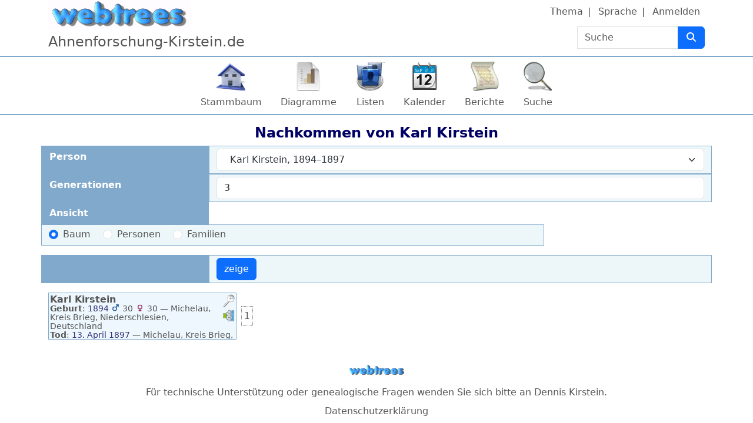

--- FILE ---
content_type: text/html; charset=UTF-8
request_url: https://ufoinfo.de/webtrees/index.php?route=%2Fwebtrees%2Ftree%2Fstammbaum%2Fdescendants-tree-3%2FI4406
body_size: 5012
content:

<!DOCTYPE html>
<html dir="ltr" lang="de">
    <head>
        <meta charset="UTF-8">
        <meta name="csrf" content="QkHzFCyfhXOmthnD1Eud6OxNG77IF732">
        <meta name="viewport" content="width=device-width, initial-scale=1">
        <meta name="robots" content="noindex">
        <meta name="generator" content="webtrees 2.1.18">
        <meta name="description" content="">

        <title>
            Nachkommen von Karl Kirstein                            – Ahnenforschung Kirstein                    </title>

        <!--iOS-->
        <link rel="apple-touch-icon" sizes="180x180" href="https://ufoinfo.de/webtrees/index.php?route=%2Fwebtrees%2Fapple-touch-icon.png">
        <!--Generic favicons-->
        <link rel="icon" sizes="32x32" href="https://ufoinfo.de/webtrees/public/favicon-32.png?v=2.1.18">
        <link rel="icon" sizes="192x192" href="https://ufoinfo.de/webtrees/public/favicon-192.png?v=2.1.18">
        <!--IE11/Edge-->
        <meta name="msapplication-config" content="https://ufoinfo.de/webtrees/index.php?route=%2Fwebtrees%2Fbrowserconfig.xml">

        <link rel="manifest" href="https://ufoinfo.de/webtrees/index.php?route=%2Fwebtrees%2Fwebmanifest.json" crossorigin="use-credentials">

        <link rel="stylesheet" href="https://ufoinfo.de/webtrees/public/css/vendor.min.css?v=2.1.18">
                    <link rel="stylesheet" href="https://ufoinfo.de/webtrees/public/css/webtrees.min.css?v=2.1.18">
        
        
            </head>

    <body class="wt-global wt-theme-webtrees wt-route-DescendancyChartModule">
        <header class="wt-header-wrapper d-print-none">
            <div class="container-lg wt-header-container">
                <div class="row wt-header-content">
                    <div class="wt-accessibility-links position-fixed">
                        <a class="visually-hidden visually-hidden-focusable btn btn-info btn-sm" href="#content">
                            Weiter zu Hauptseite                        </a>
                    </div>
                    <div class="col wt-site-logo"></div>

                                            <h1 class="col wt-site-title">Ahnenforschung-Kirstein.de</h1>

                        <div class="col wt-header-search">
                            <form method="post" action="https://ufoinfo.de/webtrees/index.php?route=%2Fwebtrees%2Ftree%2Fstammbaum%2Fsearch-quick" class="wt-header-search-form" role="search">
                                <div class="input-group">
                                    <label class="visually-hidden" for="quick-search">Suche</label>

                                    <input type="search" class="form-control wt-header-search-field" id="quick-search" name="query" size="15" placeholder="Suche">

                                    <button type="submit" class="btn btn-primary wt-header-search-button" aria-label="Suche">
                                        <span class="wt-icon-search"><i class="fa-solid fa-search fa-fw" aria-hidden="true"></i></span>                                    </button>
                                </div>

                                <input type="hidden" name="_csrf" value="QkHzFCyfhXOmthnD1Eud6OxNG77IF732">                            </form>
                        </div>
                    
                    <div class="col wt-secondary-navigation">
                        <ul class="nav wt-user-menu">
                                                            
    <li class="nav-item dropdown menu-theme">
        <a href="#" class="nav-link dropdown-toggle" data-bs-toggle="dropdown" role="button" aria-expanded="false">
            Thema            <span class="caret"></span>
        </a>
        <div class="dropdown-menu" role="menu">
                            <a
                    class="dropdown-item menu-theme-clouds"
                    href="#"
                    role="menuitem"
                                            data-wt-post-url="https://ufoinfo.de/webtrees/index.php?route=%2Fwebtrees%2Ftheme%2Fclouds"
                                    >
                    Clouds                </a>

                            <a
                    class="dropdown-item menu-theme-colors"
                    href="#"
                    role="menuitem"
                                            data-wt-post-url="https://ufoinfo.de/webtrees/index.php?route=%2Fwebtrees%2Ftheme%2Fcolors"
                                    >
                    Colors                </a>

                            <a
                    class="dropdown-item menu-theme-fab"
                    href="#"
                    role="menuitem"
                                            data-wt-post-url="https://ufoinfo.de/webtrees/index.php?route=%2Fwebtrees%2Ftheme%2Ffab"
                                    >
                    F.A.B.                </a>

                            <a
                    class="dropdown-item menu-theme-minimal"
                    href="#"
                    role="menuitem"
                                            data-wt-post-url="https://ufoinfo.de/webtrees/index.php?route=%2Fwebtrees%2Ftheme%2Fminimal"
                                    >
                    minimal                </a>

                            <a
                    class="dropdown-item menu-theme-webtrees active"
                    href="#"
                    role="menuitem"
                                            data-wt-post-url="https://ufoinfo.de/webtrees/index.php?route=%2Fwebtrees%2Ftheme%2Fwebtrees"
                                    >
                    webtrees                </a>

                            <a
                    class="dropdown-item menu-theme-xenea"
                    href="#"
                    role="menuitem"
                                            data-wt-post-url="https://ufoinfo.de/webtrees/index.php?route=%2Fwebtrees%2Ftheme%2Fxenea"
                                    >
                    Xenea                </a>

                    </div>
    </li>
                                                            
    <li class="nav-item dropdown menu-language">
        <a href="#" class="nav-link dropdown-toggle" data-bs-toggle="dropdown" role="button" aria-expanded="false">
            Sprache            <span class="caret"></span>
        </a>
        <div class="dropdown-menu" role="menu">
                            <a
                    class="dropdown-item menu-language-cs"
                    href="#"
                    role="menuitem"
                                            data-wt-post-url="https://ufoinfo.de/webtrees/index.php?route=%2Fwebtrees%2Flanguage%2Fcs"
                                    >
                    čeština                </a>

                            <a
                    class="dropdown-item menu-language-de active"
                    href="#"
                    role="menuitem"
                                            data-wt-post-url="https://ufoinfo.de/webtrees/index.php?route=%2Fwebtrees%2Flanguage%2Fde"
                                    >
                    Deutsch                </a>

                            <a
                    class="dropdown-item menu-language-en-US"
                    href="#"
                    role="menuitem"
                                            data-wt-post-url="https://ufoinfo.de/webtrees/index.php?route=%2Fwebtrees%2Flanguage%2Fen-US"
                                    >
                    American English                </a>

                            <a
                    class="dropdown-item menu-language-en-AU"
                    href="#"
                    role="menuitem"
                                            data-wt-post-url="https://ufoinfo.de/webtrees/index.php?route=%2Fwebtrees%2Flanguage%2Fen-AU"
                                    >
                    Australian English                </a>

                            <a
                    class="dropdown-item menu-language-en-GB"
                    href="#"
                    role="menuitem"
                                            data-wt-post-url="https://ufoinfo.de/webtrees/index.php?route=%2Fwebtrees%2Flanguage%2Fen-GB"
                                    >
                    British English                </a>

                            <a
                    class="dropdown-item menu-language-es"
                    href="#"
                    role="menuitem"
                                            data-wt-post-url="https://ufoinfo.de/webtrees/index.php?route=%2Fwebtrees%2Flanguage%2Fes"
                                    >
                    español                </a>

                            <a
                    class="dropdown-item menu-language-fr"
                    href="#"
                    role="menuitem"
                                            data-wt-post-url="https://ufoinfo.de/webtrees/index.php?route=%2Fwebtrees%2Flanguage%2Ffr"
                                    >
                    français                </a>

                            <a
                    class="dropdown-item menu-language-it"
                    href="#"
                    role="menuitem"
                                            data-wt-post-url="https://ufoinfo.de/webtrees/index.php?route=%2Fwebtrees%2Flanguage%2Fit"
                                    >
                    italiano                </a>

                            <a
                    class="dropdown-item menu-language-pl"
                    href="#"
                    role="menuitem"
                                            data-wt-post-url="https://ufoinfo.de/webtrees/index.php?route=%2Fwebtrees%2Flanguage%2Fpl"
                                    >
                    polski                </a>

                            <a
                    class="dropdown-item menu-language-pt"
                    href="#"
                    role="menuitem"
                                            data-wt-post-url="https://ufoinfo.de/webtrees/index.php?route=%2Fwebtrees%2Flanguage%2Fpt"
                                    >
                    português                </a>

                            <a
                    class="dropdown-item menu-language-sk"
                    href="#"
                    role="menuitem"
                                            data-wt-post-url="https://ufoinfo.de/webtrees/index.php?route=%2Fwebtrees%2Flanguage%2Fsk"
                                    >
                    slovenčina                </a>

                    </div>
    </li>
                                                            
    <li class="nav-item menu-login">
        <a
            class="nav-link"
            href="https://ufoinfo.de/webtrees/index.php?route=%2Fwebtrees%2Flogin%2Fstammbaum&amp;url=https%3A%2F%2Fufoinfo.de%2Fwebtrees%2Findex.php%3Froute%3D%252Fwebtrees%252Ftree%252Fstammbaum%252Fdescendants-tree-3%252FI4406"
                            rel="nofollow"
                    >
            Anmelden        </a>
    </li>
                                                    </ul>
                    </div>

                                            <nav class="col wt-primary-navigation">
                            <ul class="nav wt-genealogy-menu">
                                                                    
    <li class="nav-item menu-tree">
        <a
            class="nav-link"
            href="https://ufoinfo.de/webtrees/index.php?route=%2Fwebtrees%2Ftree%2Fstammbaum"
                    >
            Stammbaum        </a>
    </li>
                                                                    
    <li class="nav-item dropdown menu-chart">
        <a href="#" class="nav-link dropdown-toggle" data-bs-toggle="dropdown" role="button" aria-expanded="false">
            Diagramme            <span class="caret"></span>
        </a>
        <div class="dropdown-menu" role="menu">
                            <a
                    class="dropdown-item menu-chart-relationship"
                    href="https://ufoinfo.de/webtrees/index.php?route=%2Fwebtrees%2Ftree%2Fstammbaum%2Frelationships-0-99%2FI4406"
                    role="menuitem"
                                            rel="nofollow"
                                    >
                    Beziehungen                </a>

                            <a
                    class="dropdown-item menu-chart-familybook"
                    href="https://ufoinfo.de/webtrees/index.php?route=%2Fwebtrees%2Ftree%2Fstammbaum%2Ffamily-book-2-5-0%2FI4406"
                    role="menuitem"
                                            rel="nofollow"
                                    >
                    Familienbuch                </a>

                            <a
                    class="dropdown-item menu-chart-tree"
                    href="https://ufoinfo.de/webtrees/index.php?route=%2Fwebtrees%2Fmodule%2Ftree%2FChart%2Fstammbaum&amp;xref=I4406"
                    role="menuitem"
                                            rel="nofollow"
                                    >
                    Interaktives Sanduhrdiagramm                </a>

                            <a
                    class="dropdown-item menu-chart-lifespan"
                    href="https://ufoinfo.de/webtrees/index.php?route=%2Fwebtrees%2Ftree%2Fstammbaum%2Flifespans&amp;xrefs=I4406"
                    role="menuitem"
                                            rel="nofollow"
                                    >
                    Lebensspannen                </a>

                            <a
                    class="dropdown-item menu-chart-descendants"
                    href="https://ufoinfo.de/webtrees/index.php?route=%2Fwebtrees%2Ftree%2Fstammbaum%2Fdescendants-tree-3%2FI4406"
                    role="menuitem"
                                            rel="nofollow"
                                    >
                    Nachkommen                </a>

                            <a
                    class="dropdown-item menu-chart-hourglass"
                    href="https://ufoinfo.de/webtrees/index.php?route=%2Fwebtrees%2Ftree%2Fstammbaum%2Fhourglass-3-0%2FI4406"
                    role="menuitem"
                                            rel="nofollow"
                                    >
                    Sanduhrdiagramm                </a>

                            <a
                    class="dropdown-item menu-chart-statistics"
                    href="https://ufoinfo.de/webtrees/index.php?route=%2Fwebtrees%2Fmodule%2Fstatistics_chart%2FChart%2Fstammbaum"
                    role="menuitem"
                                            rel="nofollow"
                                    >
                    Statistiken                </a>

                            <a
                    class="dropdown-item menu-chart-ancestry"
                    href="https://ufoinfo.de/webtrees/index.php?route=%2Fwebtrees%2Ftree%2Fstammbaum%2Fancestors-tree-4%2FI4406"
                    role="menuitem"
                                            rel="nofollow"
                                    >
                    Vorfahren                </a>

                            <a
                    class="dropdown-item menu-chart-fanchart"
                    href="https://ufoinfo.de/webtrees/index.php?route=%2Fwebtrees%2Ftree%2Fstammbaum%2Ffan-chart-3-4-100%2FI4406"
                    role="menuitem"
                                            rel="nofollow"
                                    >
                    Vorfahrenfächer                </a>

                            <a
                    class="dropdown-item menu-chart-pedigreemap"
                    href="https://ufoinfo.de/webtrees/index.php?route=%2Fwebtrees%2Ftree%2Fstammbaum%2Fpedigree-map-4%2FI4406"
                    role="menuitem"
                                            rel="nofollow"
                                    >
                    Vorfahrenkarte                </a>

                            <a
                    class="dropdown-item menu-chart-pedigree"
                    href="https://ufoinfo.de/webtrees/index.php?route=%2Fwebtrees%2Ftree%2Fstammbaum%2Fpedigree-right-4%2FI4406"
                    role="menuitem"
                                            rel="nofollow"
                                    >
                    Vorfahrentafel                </a>

                            <a
                    class="dropdown-item menu-chart-compact"
                    href="https://ufoinfo.de/webtrees/index.php?route=%2Fwebtrees%2Ftree%2Fstammbaum%2Fcompact%2FI4406"
                    role="menuitem"
                                            rel="nofollow"
                                    >
                    Vorfahrentafel, kompakt                </a>

                            <a
                    class="dropdown-item menu-chart-timeline"
                    href="https://ufoinfo.de/webtrees/index.php?route=%2Fwebtrees%2Ftree%2Fstammbaum%2Ftimeline-10&amp;xrefs%5B0%5D=I4406"
                    role="menuitem"
                                            rel="nofollow"
                                    >
                    Zeitleiste                </a>

                    </div>
    </li>
                                                                    
    <li class="nav-item dropdown menu-list">
        <a href="#" class="nav-link dropdown-toggle" data-bs-toggle="dropdown" role="button" aria-expanded="false">
            Listen            <span class="caret"></span>
        </a>
        <div class="dropdown-menu" role="menu">
                            <a
                    class="dropdown-item menu-list-fam"
                    href="https://ufoinfo.de/webtrees/index.php?route=%2Fwebtrees%2Ftree%2Fstammbaum%2Ffamily-list&amp;surname=Kirstein"
                    role="menuitem"
                                    >
                    Familien                </a>

                            <a
                    class="dropdown-item menu-branches"
                    href="https://ufoinfo.de/webtrees/index.php?route=%2Fwebtrees%2Ftree%2Fstammbaum%2Fbranches%2FKirstein"
                    role="menuitem"
                                    >
                    Familienzweige                </a>

                            <a
                    class="dropdown-item menu-list-obje"
                    href="https://ufoinfo.de/webtrees/index.php?route=%2Fwebtrees%2Ftree%2Fstammbaum%2Fmedia-list"
                    role="menuitem"
                                    >
                    Medienobjekte                </a>

                            <a
                    class="dropdown-item menu-list-indi"
                    href="https://ufoinfo.de/webtrees/index.php?route=%2Fwebtrees%2Ftree%2Fstammbaum%2Findividual-list&amp;surname=Kirstein"
                    role="menuitem"
                                    >
                    Personen                </a>

                    </div>
    </li>
                                                                    
    <li class="nav-item dropdown menu-calendar">
        <a href="#" class="nav-link dropdown-toggle" data-bs-toggle="dropdown" role="button" aria-expanded="false">
            Kalender            <span class="caret"></span>
        </a>
        <div class="dropdown-menu" role="menu">
                            <a
                    class="dropdown-item menu-calendar-day"
                    href="https://ufoinfo.de/webtrees/index.php?route=%2Fwebtrees%2Ftree%2Fstammbaum%2Fcalendar%2Fday"
                    role="menuitem"
                                            rel="nofollow"
                                    >
                    Tag                </a>

                            <a
                    class="dropdown-item menu-calendar-month"
                    href="https://ufoinfo.de/webtrees/index.php?route=%2Fwebtrees%2Ftree%2Fstammbaum%2Fcalendar%2Fmonth"
                    role="menuitem"
                                            rel="nofollow"
                                    >
                    Monat                </a>

                            <a
                    class="dropdown-item menu-calendar-year"
                    href="https://ufoinfo.de/webtrees/index.php?route=%2Fwebtrees%2Ftree%2Fstammbaum%2Fcalendar%2Fyear"
                    role="menuitem"
                                            rel="nofollow"
                                    >
                    Jahr                </a>

                    </div>
    </li>
                                                                    
    <li class="nav-item dropdown menu-report">
        <a href="#" class="nav-link dropdown-toggle" data-bs-toggle="dropdown" role="button" aria-expanded="false">
            Berichte            <span class="caret"></span>
        </a>
        <div class="dropdown-menu" role="menu">
                            <a
                    class="dropdown-item menu-report-cemetery_report"
                    href="https://ufoinfo.de/webtrees/index.php?route=%2Fwebtrees%2Ftree%2Fstammbaum%2Freport%2Fcemetery_report&amp;xref=I4406"
                    role="menuitem"
                                            rel="nofollow"
                                    >
                    Bestattungen                </a>

                            <a
                    class="dropdown-item menu-report-marriage_report"
                    href="https://ufoinfo.de/webtrees/index.php?route=%2Fwebtrees%2Ftree%2Fstammbaum%2Freport%2Fmarriage_report&amp;xref=I4406"
                    role="menuitem"
                                            rel="nofollow"
                                    >
                    Eheschließungen                </a>

                            <a
                    class="dropdown-item menu-report-family_group_report"
                    href="https://ufoinfo.de/webtrees/index.php?route=%2Fwebtrees%2Ftree%2Fstammbaum%2Freport%2Ffamily_group_report&amp;xref="
                    role="menuitem"
                                            rel="nofollow"
                                    >
                    Familie                </a>

                            <a
                    class="dropdown-item menu-report-bdm_report"
                    href="https://ufoinfo.de/webtrees/index.php?route=%2Fwebtrees%2Ftree%2Fstammbaum%2Freport%2Fbdm_report&amp;xref=I4406"
                    role="menuitem"
                                            rel="nofollow"
                                    >
                    Geburt/Heirat/Tod                </a>

                            <a
                    class="dropdown-item menu-report-birth_report"
                    href="https://ufoinfo.de/webtrees/index.php?route=%2Fwebtrees%2Ftree%2Fstammbaum%2Freport%2Fbirth_report&amp;xref=I4406"
                    role="menuitem"
                                            rel="nofollow"
                                    >
                    Geburten                </a>

                            <a
                    class="dropdown-item menu-report-descendancy_report"
                    href="https://ufoinfo.de/webtrees/index.php?route=%2Fwebtrees%2Ftree%2Fstammbaum%2Freport%2Fdescendancy_report&amp;xref=I4406"
                    role="menuitem"
                                            rel="nofollow"
                                    >
                    Nachkommen                </a>

                            <a
                    class="dropdown-item menu-report-individual_report"
                    href="https://ufoinfo.de/webtrees/index.php?route=%2Fwebtrees%2Ftree%2Fstammbaum%2Freport%2Findividual_report&amp;xref=I4406"
                    role="menuitem"
                                            rel="nofollow"
                                    >
                    Person                </a>

                            <a
                    class="dropdown-item menu-report-death_report"
                    href="https://ufoinfo.de/webtrees/index.php?route=%2Fwebtrees%2Ftree%2Fstammbaum%2Freport%2Fdeath_report&amp;xref=I4406"
                    role="menuitem"
                                            rel="nofollow"
                                    >
                    Sterbefälle                </a>

                            <a
                    class="dropdown-item menu-report-relative_ext_report"
                    href="https://ufoinfo.de/webtrees/index.php?route=%2Fwebtrees%2Ftree%2Fstammbaum%2Freport%2Frelative_ext_report&amp;xref=I4406"
                    role="menuitem"
                                            rel="nofollow"
                                    >
                    Verwandte Personen                </a>

                            <a
                    class="dropdown-item menu-report-ahnentafel_report"
                    href="https://ufoinfo.de/webtrees/index.php?route=%2Fwebtrees%2Ftree%2Fstammbaum%2Freport%2Fahnentafel_report&amp;xref=I4406"
                    role="menuitem"
                                            rel="nofollow"
                                    >
                    Vorfahren                </a>

                            <a
                    class="dropdown-item menu-report-pedigree_report"
                    href="https://ufoinfo.de/webtrees/index.php?route=%2Fwebtrees%2Ftree%2Fstammbaum%2Freport%2Fpedigree_report&amp;xref=I4406"
                    role="menuitem"
                                            rel="nofollow"
                                    >
                    Vorfahrentafel                </a>

                    </div>
    </li>
                                                                    
    <li class="nav-item dropdown menu-search">
        <a href="#" class="nav-link dropdown-toggle" data-bs-toggle="dropdown" role="button" aria-expanded="false">
            Suche            <span class="caret"></span>
        </a>
        <div class="dropdown-menu" role="menu">
                            <a
                    class="dropdown-item menu-search-general"
                    href="https://ufoinfo.de/webtrees/index.php?route=%2Fwebtrees%2Ftree%2Fstammbaum%2Fsearch-general"
                    role="menuitem"
                                            rel="nofollow"
                                    >
                    Allgemeine Suche                </a>

                            <a
                    class="dropdown-item menu-search-soundex"
                    href="https://ufoinfo.de/webtrees/index.php?route=%2Fwebtrees%2Ftree%2Fstammbaum%2Fsearch-phonetic"
                    role="menuitem"
                                            rel="nofollow"
                                    >
                    Phonetische Suche                </a>

                            <a
                    class="dropdown-item menu-search-advanced"
                    href="https://ufoinfo.de/webtrees/index.php?route=%2Fwebtrees%2Ftree%2Fstammbaum%2Fsearch-advanced"
                    role="menuitem"
                                            rel="nofollow"
                                    >
                    Erweiterte Suche                </a>

                    </div>
    </li>
                                                            </ul>
                        </nav>
                                    </div>
            </div>
        </header>

        <main id="content" class="wt-main-wrapper">
            <div class="container-lg wt-main-container">
                <div class="flash-messages">
                                    </div>

                
<h2 class="wt-page-title">
    Nachkommen von <span class="NAME" dir="auto" translate="no">Karl <span class="SURN">Kirstein</span></span></h2>

<form method="post" class="wt-page-options wt-page-options-descendants-chart d-print-none">
    <div class="row">
        <label class="col-sm-3 col-form-label wt-page-options-label" for="xref">
            Person        </label>
        <div class="col-sm-9 wt-page-options-value">
            
<select
    autocomplete="off"
    class="form-select tom-select "
    data-url="https://ufoinfo.de/webtrees/index.php?route=%2Fwebtrees%2Ftree%2Fstammbaum%2Ftom-select-individual&amp;at="
    id="xref"
    name="xref"
        required="required">
            <option value="I4406">
            
    <a class="gallery" type="image/jpeg" href="https://ufoinfo.de/webtrees/index.php?route=%2Fwebtrees%2Ftree%2Fstammbaum%2Fmedia-download&amp;xref=X10&amp;fact_id=85e01b2e29b7286f9a4bfbeb7da9920f&amp;disposition=inline&amp;mark=0" data-title="schlesien"><img dir="auto" src="https://ufoinfo.de/webtrees/index.php?route=%2Fwebtrees%2Ftree%2Fstammbaum%2Fmedia-thumbnail&amp;xref=X10&amp;fact_id=85e01b2e29b7286f9a4bfbeb7da9920f&amp;w=30&amp;h=40&amp;fit=crop&amp;mark=0&amp;s=9798a2faa28ac6c0812bcf40c9086f65" srcset="https://ufoinfo.de/webtrees/index.php?route=%2Fwebtrees%2Ftree%2Fstammbaum%2Fmedia-thumbnail&amp;xref=X10&amp;fact_id=85e01b2e29b7286f9a4bfbeb7da9920f&amp;w=60&amp;h=80&amp;fit=crop&amp;mark=0&amp;s=c12d9741b672bdd8691b21d45b2f0fbf 2x,https://ufoinfo.de/webtrees/index.php?route=%2Fwebtrees%2Ftree%2Fstammbaum%2Fmedia-thumbnail&amp;xref=X10&amp;fact_id=85e01b2e29b7286f9a4bfbeb7da9920f&amp;w=90&amp;h=120&amp;fit=crop&amp;mark=0&amp;s=89bc8d489033485c86aa9d55b29c37b4 3x,https://ufoinfo.de/webtrees/index.php?route=%2Fwebtrees%2Ftree%2Fstammbaum%2Fmedia-thumbnail&amp;xref=X10&amp;fact_id=85e01b2e29b7286f9a4bfbeb7da9920f&amp;w=120&amp;h=160&amp;fit=crop&amp;mark=0&amp;s=d53d41923845441d1e4d5047f737123a 4x" alt="schlesien"></a>&nbsp;
<span class="NAME" dir="auto" translate="no">Karl <span class="SURN">Kirstein</span></span>, <span title="Michelau, Kreis Brieg, Niederschlesien, Deutschland ⁨1894⁩">1894</span>–<span title="Michelau, Kreis Brieg, Niederschlesien, Deutschland ⁨13. April 1897⁩">1897</span>        </option>
    </select>
        </div>
    </div>

    <div class="row">
        <label class="col-sm-3 col-form-label wt-page-options-label" for="generations">
            Generationen        </label>
        <div class="col-sm-9 wt-page-options-value">
            <input class="form-control" id="generations" name="generations" type="number" min="2" max="10" value="3" required="required">
        </div>
    </div>

    <fieldset class="row mb-3">
        <legend class="col-form-label col-sm-3 wt-page-options-label">
            Ansicht        </legend>
        <div class="col-sm-9 wt-page-options-value">
            
    
<div class="form-check form-check-inline">
    <input type="radio" class="form-check-input"
    name="style"
    id="style-tree"
    value="tree"
        checked="checked"                required="required"
    />
    <label class="form-check-label" for="style-tree">
        Baum    </label>
</div>
    
<div class="form-check form-check-inline">
    <input type="radio" class="form-check-input"
    name="style"
    id="style-individuals"
    value="individuals"
                        required="required"
    />
    <label class="form-check-label" for="style-individuals">
        Personen    </label>
</div>
    
<div class="form-check form-check-inline">
    <input type="radio" class="form-check-input"
    name="style"
    id="style-families"
    value="families"
                        required="required"
    />
    <label class="form-check-label" for="style-families">
        Familien    </label>
</div>
        </div>
    </fieldset>

    <div class="row mb-3">
        <div class="col-form-label col-sm-3 wt-page-options-label"></div>
        <div class="col-sm-9 wt-page-options-value">
            <input class="btn btn-primary" type="submit" value="zeige">
        </div>
    </div>

    <input type="hidden" name="_csrf" value="QkHzFCyfhXOmthnD1Eud6OxNG77IF732"></form>

<div class="wt-ajax-load wt-page-content wt-chart wt-chart-descendants" data-wt-ajax-url="https://ufoinfo.de/webtrees/index.php?route=%2Fwebtrees%2Ftree%2Fstammbaum%2Fdescendants-tree-3%2FI4406&amp;ajax=1"></div>
            </div>
        </main>

        <footer class="container-lg wt-footers d-print-none">
            <div class="wt-footer wt-footer-powered-by text-center my-2">
    <a href="https://webtrees.net/" class="wt-footer-powered-by-webtrees" dir="ltr">
        webtrees    </a>
</div>
<div class="wt-footer wt-footer-contact text-center my-2">
    Für technische Unterstützung oder genealogische Fragen wenden Sie sich bitte an <a href="https://ufoinfo.de/webtrees/index.php?route=%2Fwebtrees%2Ftree%2Fstammbaum%2Fcontact&amp;to=Dennis%20Kirstein&amp;url=https%3A%2F%2Fufoinfo.de%2Fwebtrees%2Findex.php%3Froute%3D%252Fwebtrees%252Ftree%252Fstammbaum%252Fdescendants-tree-3%252FI4406" dir="auto" rel="nofollow">Dennis Kirstein</a>.</div>

<div class="wt-footer wt-footer-privacy-policy text-center my-2">
    <a href="https://ufoinfo.de/webtrees/index.php?route=%2Fwebtrees%2Fmodule%2Fprivacy-policy%2FPage%2Fstammbaum">
        Datenschutzerklärung    </a>

    </div>


        </footer>

        <script src="https://ufoinfo.de/webtrees/public/js/vendor.min.js?v=2.1.18"></script>
        <script src="https://ufoinfo.de/webtrees/public/js/webtrees.min.js?v=2.1.18"></script>

        <script>
            // Trigger an event when we click on an (any) image
            $('body').on('click', 'a.gallery', function () {
                // Enable colorbox for images
                $("a[type^=image].gallery").colorbox({
                    // Don't scroll window with document
                    fixed: true,
                    width: "85%",
                    height: "85%",
                    current: "",
                    previous: '<i class="fa-solid fa-arrow-left wt-icon-flip-rtl" title="zurück"></i>',
                    next: '<i class="fa-solid fa-arrow-right wt-icon-flip-rtl" title="weiter"></i>',
                    slideshowStart: '<i class="fa-solid fa-play" title="Start"></i>',
                    slideshowStop: '<i class="fa-solid fa-stop" title="Stop"></i>',
                    close: '<i class="fa-solid fa-times" title="Schließen"></i>',
                    title: function () {
                        return this.dataset.title;
                    },
                    photo: true,
                    rel: "gallery", // Turn all images on the page into a slideshow
                    slideshow: true,
                    slideshowAuto: false,
                    slideshowSpeed: 4000,
                    // Add wheelzoom to the displayed image
                    onComplete: function () {
                        // Disable click on image triggering next image
                        // https://github.com/jackmoore/colorbox/issues/668
                        $(".cboxPhoto").unbind("click");
                        // Enable wheel/pinch zooming
                        $('.cboxPhoto').wrap("<pinch-zoom></pinch-zoom>");
                    }
                });
            });
        </script>

        
        <script>
  const CKEDITOR_BASEPATH = "https:\/\/ufoinfo.de\/webtrees\/public\/ckeditor-4.15.1-custom\/";

  (function () {
    let elements = document.querySelectorAll('textarea.html-edit');

    if (elements.length !== 0) {
      let script = document.createElement('script');
      script.src = "https:\/\/ufoinfo.de\/webtrees\/public\/ckeditor-4.15.1-custom\/ckeditor.js";
      script.type = 'text/javascript';
      script.onload = function () {
        // Enable for all browsers
        CKEDITOR.env.isCompatible = true;

        // Disable toolbars
        CKEDITOR.config.language = "de";
        CKEDITOR.config.removePlugins = 'forms,newpage,preview,print,save,templates,flash,iframe';
        CKEDITOR.config.extraAllowedContent = 'area[shape,coords,href,target,alt,title];map[name];img[usemap];*[class,style]';

        // Do not convert é to &eacute; in the editor
        CKEDITOR.config.entities = false;

        // Activate the editor
        elements.forEach(element => CKEDITOR.replace(element.id));
      };

      document.querySelector('head').appendChild(script);
    }
  })();
</script>
    </body>
</html>


--- FILE ---
content_type: text/html; charset=UTF-8
request_url: https://ufoinfo.de/webtrees/index.php?route=%2Fwebtrees%2Ftree%2Fstammbaum%2Fdescendants-tree-3%2FI4406&ajax=1
body_size: 1028
content:


<div class="d-flex">
    
<div class="wt-chart-box wt-chart-box-m   overflow-hidden" data-wt-chart-xref="I4406" data-tree="stammbaum">
    
            <div class="wt-chart-box-extra d-print-none float-end ms-1">
            <div class="dropdown position-static wt-chart-box-zoom">
                <a class="wt-chart-box-icon" href="#" role="button" id="chart-box-zoom-id-c433e09a90bd400eadbdf92c317616e4" data-bs-toggle="dropdown" aria-haspopup="true" aria-expanded="false">
                    <div ><span class="wt-icon-zoom-in"><i class="fa-solid fa-search-plus fa-fw" aria-hidden="true"></i></span></div>
                    <div class="d-none"><span class="wt-icon-zoom-out"><i class="fa-solid fa-search-minus fa-fw" aria-hidden="true"></i></span></div>
                    <span class="visually-hidden">Verknüpfungen</span>
                </a>

                <div class="dropdown-menu dropdown-menu-end wt-chart-box-dropdown wt-chart-box-zoom-dropdown" style="position: inherit" aria-labelledby="#chart-box-zoom-id-c433e09a90bd400eadbdf92c317616e4">
                                            <div class="fact_BIRT"><span class="label">Geburt</span>: <span class="field" dir="auto"><span class="date">1894</span>
    <span class="age">
                                        
            <span title="Alter des Vaters">
            <small><span class="wt-icon-sex wt-icon-sex-m"><i class="fa-solid fa-mars fa-fw" aria-hidden="true"></i></span>
</small>30        </span>
                                                                
            <span title="Alter der Mutter">
            <small><span class="wt-icon-sex wt-icon-sex-f"><i class="fa-solid fa-venus fa-fw" aria-hidden="true"></i></span>
</small>30        </span>
                                </span>
 — <bdi>Michelau, Kreis Brieg, Niederschlesien, Deutschland</bdi></span></div>                                            <div class="fact_DEAT"><span class="label">Tod</span>: <span class="field" dir="auto"><span class="date">13. April 1897</span> — <bdi>Michelau, Kreis Brieg, Niederschlesien, Deutschland</bdi></span></div>                                            <div class="fact_RIN"><span class="label">Datensatz-ID-Nummer</span>: <span class="field" dir="auto"><bdi>AB:I4406</bdi></span></div>                                    </div>
            </div>

            <div class="dropdown position-static wt-chart-box-links">
                <a class="wt-chart-box-icon" href="#" role="button" id="chart-box-menu-id-c433e09a90bd400eadbdf92c317616e4" data-bs-toggle="dropdown" aria-haspopup="true" aria-expanded="false">
                    <i class="icon-pedigree" title="Verknüpfungen"></i>
                    <span class="visually-hidden">Verknüpfungen</span>
                </a>

                <div class="dropdown-menu dropdown-menu-end wt-chart-box-dropdown wt-chart-box-links-dropdown" style="position: inherit" aria-labelledby="#chart-box-menu-id-c433e09a90bd400eadbdf92c317616e4">
                                            <a class="dropdown-item p-1 menu-chart-relationship" href="https://ufoinfo.de/webtrees/index.php?route=%2Fwebtrees%2Ftree%2Fstammbaum%2Frelationships-0-99%2FI4406">
                            Beziehungen                        </a>
                                            <a class="dropdown-item p-1 menu-chart-familybook" href="https://ufoinfo.de/webtrees/index.php?route=%2Fwebtrees%2Ftree%2Fstammbaum%2Ffamily-book-2-5-0%2FI4406">
                            Familienbuch                        </a>
                                            <a class="dropdown-item p-1 menu-chart-tree" href="https://ufoinfo.de/webtrees/index.php?route=%2Fwebtrees%2Fmodule%2Ftree%2FChart%2Fstammbaum&amp;xref=I4406">
                            Interaktives Sanduhrdiagramm                        </a>
                                            <a class="dropdown-item p-1 menu-chart-descendants" href="https://ufoinfo.de/webtrees/index.php?route=%2Fwebtrees%2Ftree%2Fstammbaum%2Fdescendants-tree-3%2FI4406">
                            Nachkommen                        </a>
                                            <a class="dropdown-item p-1 menu-chart-hourglass" href="https://ufoinfo.de/webtrees/index.php?route=%2Fwebtrees%2Ftree%2Fstammbaum%2Fhourglass-3-0%2FI4406">
                            Sanduhrdiagramm                        </a>
                                            <a class="dropdown-item p-1 menu-chart-ancestry" href="https://ufoinfo.de/webtrees/index.php?route=%2Fwebtrees%2Ftree%2Fstammbaum%2Fancestors-tree-4%2FI4406">
                            Vorfahren                        </a>
                                            <a class="dropdown-item p-1 menu-chart-fanchart" href="https://ufoinfo.de/webtrees/index.php?route=%2Fwebtrees%2Ftree%2Fstammbaum%2Ffan-chart-3-4-100%2FI4406">
                            Vorfahrenfächer                        </a>
                                            <a class="dropdown-item p-1 menu-chart-pedigreemap" href="https://ufoinfo.de/webtrees/index.php?route=%2Fwebtrees%2Ftree%2Fstammbaum%2Fpedigree-map-4%2FI4406">
                            Vorfahrenkarte                        </a>
                                            <a class="dropdown-item p-1 menu-chart-pedigree" href="https://ufoinfo.de/webtrees/index.php?route=%2Fwebtrees%2Ftree%2Fstammbaum%2Fpedigree-right-4%2FI4406">
                            Vorfahrentafel                        </a>
                                            <a class="dropdown-item p-1 menu-chart-compact" href="https://ufoinfo.de/webtrees/index.php?route=%2Fwebtrees%2Ftree%2Fstammbaum%2Fcompact%2FI4406">
                            Vorfahrentafel, kompakt                        </a>
                                    </div>
            </div>
        </div>
    
    <div class="wt-chart-box-name">
                    <a href="https://ufoinfo.de/webtrees/index.php?route=%2Fwebtrees%2Ftree%2Fstammbaum%2Findividual%2FI4406%2FKarl-Kirstein"><span class="NAME" dir="auto" translate="no">Karl <span class="SURN">Kirstein</span></span></a>
            </div>

    <div class="wt-chart-box-name wt-chart-box-name-alt">
            </div>

    <div class="wt-chart-box-lifespan">
        <span title="Michelau, Kreis Brieg, Niederschlesien, Deutschland ⁨1894⁩">1894</span>–<span title="Michelau, Kreis Brieg, Niederschlesien, Deutschland ⁨13. April 1897⁩">1897</span>    </div>

    <div class="wt-chart-box-facts">
        <div class="wt-chart-box-fact small">
            <div class="fact_BIRT"><span class="label">Geburt</span>: <span class="field" dir="auto"><span class="date">1894</span>
    <span class="age">
                                        
            <span title="Alter des Vaters">
            <small><span class="wt-icon-sex wt-icon-sex-m"><i class="fa-solid fa-mars fa-fw" aria-hidden="true"></i></span>
</small>30        </span>
                                                                
            <span title="Alter der Mutter">
            <small><span class="wt-icon-sex wt-icon-sex-f"><i class="fa-solid fa-venus fa-fw" aria-hidden="true"></i></span>
</small>30        </span>
                                </span>
 — <bdi>Michelau, Kreis Brieg, Niederschlesien, Deutschland</bdi></span></div><div class="fact_DEAT"><span class="label">Tod</span>: <span class="field" dir="auto"><span class="date">13. April 1897</span> — <bdi>Michelau, Kreis Brieg, Niederschlesien, Deutschland</bdi></span></div>        </div>
    </div>
</div>
    <div class="wt-daboville-number align-self-center p-1 mx-2 d-none d-md-block" title="Nummer nach d’Aboville">
        1    </div>
</div>

        


--- FILE ---
content_type: image/svg+xml
request_url: https://ufoinfo.de/webtrees/index.php?route=%2Fwebtrees%2Ftree%2Fstammbaum%2Fmedia-thumbnail&xref=X10&fact_id=85e01b2e29b7286f9a4bfbeb7da9920f&w=30&h=40&fit=crop&mark=0&s=9798a2faa28ac6c0812bcf40c9086f65
body_size: -202
content:
<svg xmlns="http://www.w3.org/2000/svg" width="100" height="100">
    <rect width="100" height="100" fill="#F88" />
    <text x="5" y="55" font-family="Verdana" font-size="35">404</text>
</svg>
